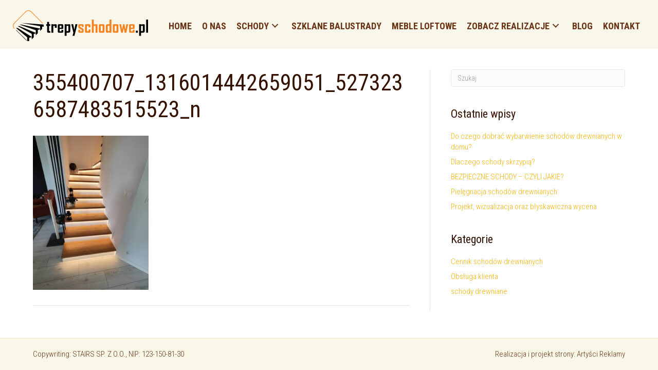

--- FILE ---
content_type: text/html; charset=UTF-8
request_url: https://trepyschodowe.pl/355400707_1316014442659051_5273236587483515523_n/
body_size: 18420
content:
<!DOCTYPE html>
<html dir="ltr" lang="pl-PL" prefix="og: https://ogp.me/ns#">
<head><meta charset="UTF-8" /><script>if(navigator.userAgent.match(/MSIE|Internet Explorer/i)||navigator.userAgent.match(/Trident\/7\..*?rv:11/i)){var href=document.location.href;if(!href.match(/[?&]nowprocket/)){if(href.indexOf("?")==-1){if(href.indexOf("#")==-1){document.location.href=href+"?nowprocket=1"}else{document.location.href=href.replace("#","?nowprocket=1#")}}else{if(href.indexOf("#")==-1){document.location.href=href+"&nowprocket=1"}else{document.location.href=href.replace("#","&nowprocket=1#")}}}}</script><script>(()=>{class RocketLazyLoadScripts{constructor(){this.v="1.2.6",this.triggerEvents=["keydown","mousedown","mousemove","touchmove","touchstart","touchend","wheel"],this.userEventHandler=this.t.bind(this),this.touchStartHandler=this.i.bind(this),this.touchMoveHandler=this.o.bind(this),this.touchEndHandler=this.h.bind(this),this.clickHandler=this.u.bind(this),this.interceptedClicks=[],this.interceptedClickListeners=[],this.l(this),window.addEventListener("pageshow",(t=>{this.persisted=t.persisted,this.everythingLoaded&&this.m()})),this.CSPIssue=sessionStorage.getItem("rocketCSPIssue"),document.addEventListener("securitypolicyviolation",(t=>{this.CSPIssue||"script-src-elem"!==t.violatedDirective||"data"!==t.blockedURI||(this.CSPIssue=!0,sessionStorage.setItem("rocketCSPIssue",!0))})),document.addEventListener("DOMContentLoaded",(()=>{this.k()})),this.delayedScripts={normal:[],async:[],defer:[]},this.trash=[],this.allJQueries=[]}p(t){document.hidden?t.t():(this.triggerEvents.forEach((e=>window.addEventListener(e,t.userEventHandler,{passive:!0}))),window.addEventListener("touchstart",t.touchStartHandler,{passive:!0}),window.addEventListener("mousedown",t.touchStartHandler),document.addEventListener("visibilitychange",t.userEventHandler))}_(){this.triggerEvents.forEach((t=>window.removeEventListener(t,this.userEventHandler,{passive:!0}))),document.removeEventListener("visibilitychange",this.userEventHandler)}i(t){"HTML"!==t.target.tagName&&(window.addEventListener("touchend",this.touchEndHandler),window.addEventListener("mouseup",this.touchEndHandler),window.addEventListener("touchmove",this.touchMoveHandler,{passive:!0}),window.addEventListener("mousemove",this.touchMoveHandler),t.target.addEventListener("click",this.clickHandler),this.L(t.target,!0),this.S(t.target,"onclick","rocket-onclick"),this.C())}o(t){window.removeEventListener("touchend",this.touchEndHandler),window.removeEventListener("mouseup",this.touchEndHandler),window.removeEventListener("touchmove",this.touchMoveHandler,{passive:!0}),window.removeEventListener("mousemove",this.touchMoveHandler),t.target.removeEventListener("click",this.clickHandler),this.L(t.target,!1),this.S(t.target,"rocket-onclick","onclick"),this.M()}h(){window.removeEventListener("touchend",this.touchEndHandler),window.removeEventListener("mouseup",this.touchEndHandler),window.removeEventListener("touchmove",this.touchMoveHandler,{passive:!0}),window.removeEventListener("mousemove",this.touchMoveHandler)}u(t){t.target.removeEventListener("click",this.clickHandler),this.L(t.target,!1),this.S(t.target,"rocket-onclick","onclick"),this.interceptedClicks.push(t),t.preventDefault(),t.stopPropagation(),t.stopImmediatePropagation(),this.M()}O(){window.removeEventListener("touchstart",this.touchStartHandler,{passive:!0}),window.removeEventListener("mousedown",this.touchStartHandler),this.interceptedClicks.forEach((t=>{t.target.dispatchEvent(new MouseEvent("click",{view:t.view,bubbles:!0,cancelable:!0}))}))}l(t){EventTarget.prototype.addEventListenerWPRocketBase=EventTarget.prototype.addEventListener,EventTarget.prototype.addEventListener=function(e,i,o){"click"!==e||t.windowLoaded||i===t.clickHandler||t.interceptedClickListeners.push({target:this,func:i,options:o}),(this||window).addEventListenerWPRocketBase(e,i,o)}}L(t,e){this.interceptedClickListeners.forEach((i=>{i.target===t&&(e?t.removeEventListener("click",i.func,i.options):t.addEventListener("click",i.func,i.options))})),t.parentNode!==document.documentElement&&this.L(t.parentNode,e)}D(){return new Promise((t=>{this.P?this.M=t:t()}))}C(){this.P=!0}M(){this.P=!1}S(t,e,i){t.hasAttribute&&t.hasAttribute(e)&&(event.target.setAttribute(i,event.target.getAttribute(e)),event.target.removeAttribute(e))}t(){this._(this),"loading"===document.readyState?document.addEventListener("DOMContentLoaded",this.R.bind(this)):this.R()}k(){let t=[];document.querySelectorAll("script[type=rocketlazyloadscript][data-rocket-src]").forEach((e=>{let i=e.getAttribute("data-rocket-src");if(i&&!i.startsWith("data:")){0===i.indexOf("//")&&(i=location.protocol+i);try{const o=new URL(i).origin;o!==location.origin&&t.push({src:o,crossOrigin:e.crossOrigin||"module"===e.getAttribute("data-rocket-type")})}catch(t){}}})),t=[...new Map(t.map((t=>[JSON.stringify(t),t]))).values()],this.T(t,"preconnect")}async R(){this.lastBreath=Date.now(),this.j(this),this.F(this),this.I(),this.W(),this.q(),await this.A(this.delayedScripts.normal),await this.A(this.delayedScripts.defer),await this.A(this.delayedScripts.async);try{await this.U(),await this.H(this),await this.J()}catch(t){console.error(t)}window.dispatchEvent(new Event("rocket-allScriptsLoaded")),this.everythingLoaded=!0,this.D().then((()=>{this.O()})),this.N()}W(){document.querySelectorAll("script[type=rocketlazyloadscript]").forEach((t=>{t.hasAttribute("data-rocket-src")?t.hasAttribute("async")&&!1!==t.async?this.delayedScripts.async.push(t):t.hasAttribute("defer")&&!1!==t.defer||"module"===t.getAttribute("data-rocket-type")?this.delayedScripts.defer.push(t):this.delayedScripts.normal.push(t):this.delayedScripts.normal.push(t)}))}async B(t){if(await this.G(),!0!==t.noModule||!("noModule"in HTMLScriptElement.prototype))return new Promise((e=>{let i;function o(){(i||t).setAttribute("data-rocket-status","executed"),e()}try{if(navigator.userAgent.indexOf("Firefox/")>0||""===navigator.vendor||this.CSPIssue)i=document.createElement("script"),[...t.attributes].forEach((t=>{let e=t.nodeName;"type"!==e&&("data-rocket-type"===e&&(e="type"),"data-rocket-src"===e&&(e="src"),i.setAttribute(e,t.nodeValue))})),t.text&&(i.text=t.text),i.hasAttribute("src")?(i.addEventListener("load",o),i.addEventListener("error",(function(){i.setAttribute("data-rocket-status","failed-network"),e()})),setTimeout((()=>{i.isConnected||e()}),1)):(i.text=t.text,o()),t.parentNode.replaceChild(i,t);else{const i=t.getAttribute("data-rocket-type"),s=t.getAttribute("data-rocket-src");i?(t.type=i,t.removeAttribute("data-rocket-type")):t.removeAttribute("type"),t.addEventListener("load",o),t.addEventListener("error",(i=>{this.CSPIssue&&i.target.src.startsWith("data:")?(console.log("WPRocket: data-uri blocked by CSP -> fallback"),t.removeAttribute("src"),this.B(t).then(e)):(t.setAttribute("data-rocket-status","failed-network"),e())})),s?(t.removeAttribute("data-rocket-src"),t.src=s):t.src="data:text/javascript;base64,"+window.btoa(unescape(encodeURIComponent(t.text)))}}catch(i){t.setAttribute("data-rocket-status","failed-transform"),e()}}));t.setAttribute("data-rocket-status","skipped")}async A(t){const e=t.shift();return e&&e.isConnected?(await this.B(e),this.A(t)):Promise.resolve()}q(){this.T([...this.delayedScripts.normal,...this.delayedScripts.defer,...this.delayedScripts.async],"preload")}T(t,e){var i=document.createDocumentFragment();t.forEach((t=>{const o=t.getAttribute&&t.getAttribute("data-rocket-src")||t.src;if(o&&!o.startsWith("data:")){const s=document.createElement("link");s.href=o,s.rel=e,"preconnect"!==e&&(s.as="script"),t.getAttribute&&"module"===t.getAttribute("data-rocket-type")&&(s.crossOrigin=!0),t.crossOrigin&&(s.crossOrigin=t.crossOrigin),t.integrity&&(s.integrity=t.integrity),i.appendChild(s),this.trash.push(s)}})),document.head.appendChild(i)}j(t){let e={};function i(i,o){return e[o].eventsToRewrite.indexOf(i)>=0&&!t.everythingLoaded?"rocket-"+i:i}function o(t,o){!function(t){e[t]||(e[t]={originalFunctions:{add:t.addEventListener,remove:t.removeEventListener},eventsToRewrite:[]},t.addEventListener=function(){arguments[0]=i(arguments[0],t),e[t].originalFunctions.add.apply(t,arguments)},t.removeEventListener=function(){arguments[0]=i(arguments[0],t),e[t].originalFunctions.remove.apply(t,arguments)})}(t),e[t].eventsToRewrite.push(o)}function s(e,i){let o=e[i];e[i]=null,Object.defineProperty(e,i,{get:()=>o||function(){},set(s){t.everythingLoaded?o=s:e["rocket"+i]=o=s}})}o(document,"DOMContentLoaded"),o(window,"DOMContentLoaded"),o(window,"load"),o(window,"pageshow"),o(document,"readystatechange"),s(document,"onreadystatechange"),s(window,"onload"),s(window,"onpageshow");try{Object.defineProperty(document,"readyState",{get:()=>t.rocketReadyState,set(e){t.rocketReadyState=e},configurable:!0}),document.readyState="loading"}catch(t){console.log("WPRocket DJE readyState conflict, bypassing")}}F(t){let e;function i(e){return t.everythingLoaded?e:e.split(" ").map((t=>"load"===t||0===t.indexOf("load.")?"rocket-jquery-load":t)).join(" ")}function o(o){function s(t){const e=o.fn[t];o.fn[t]=o.fn.init.prototype[t]=function(){return this[0]===window&&("string"==typeof arguments[0]||arguments[0]instanceof String?arguments[0]=i(arguments[0]):"object"==typeof arguments[0]&&Object.keys(arguments[0]).forEach((t=>{const e=arguments[0][t];delete arguments[0][t],arguments[0][i(t)]=e}))),e.apply(this,arguments),this}}o&&o.fn&&!t.allJQueries.includes(o)&&(o.fn.ready=o.fn.init.prototype.ready=function(e){return t.domReadyFired?e.bind(document)(o):document.addEventListener("rocket-DOMContentLoaded",(()=>e.bind(document)(o))),o([])},s("on"),s("one"),t.allJQueries.push(o)),e=o}o(window.jQuery),Object.defineProperty(window,"jQuery",{get:()=>e,set(t){o(t)}})}async H(t){const e=document.querySelector("script[data-webpack]");e&&(await async function(){return new Promise((t=>{e.addEventListener("load",t),e.addEventListener("error",t)}))}(),await t.K(),await t.H(t))}async U(){this.domReadyFired=!0;try{document.readyState="interactive"}catch(t){}await this.G(),document.dispatchEvent(new Event("rocket-readystatechange")),await this.G(),document.rocketonreadystatechange&&document.rocketonreadystatechange(),await this.G(),document.dispatchEvent(new Event("rocket-DOMContentLoaded")),await this.G(),window.dispatchEvent(new Event("rocket-DOMContentLoaded"))}async J(){try{document.readyState="complete"}catch(t){}await this.G(),document.dispatchEvent(new Event("rocket-readystatechange")),await this.G(),document.rocketonreadystatechange&&document.rocketonreadystatechange(),await this.G(),window.dispatchEvent(new Event("rocket-load")),await this.G(),window.rocketonload&&window.rocketonload(),await this.G(),this.allJQueries.forEach((t=>t(window).trigger("rocket-jquery-load"))),await this.G();const t=new Event("rocket-pageshow");t.persisted=this.persisted,window.dispatchEvent(t),await this.G(),window.rocketonpageshow&&window.rocketonpageshow({persisted:this.persisted}),this.windowLoaded=!0}m(){document.onreadystatechange&&document.onreadystatechange(),window.onload&&window.onload(),window.onpageshow&&window.onpageshow({persisted:this.persisted})}I(){const t=new Map;document.write=document.writeln=function(e){const i=document.currentScript;i||console.error("WPRocket unable to document.write this: "+e);const o=document.createRange(),s=i.parentElement;let n=t.get(i);void 0===n&&(n=i.nextSibling,t.set(i,n));const c=document.createDocumentFragment();o.setStart(c,0),c.appendChild(o.createContextualFragment(e)),s.insertBefore(c,n)}}async G(){Date.now()-this.lastBreath>45&&(await this.K(),this.lastBreath=Date.now())}async K(){return document.hidden?new Promise((t=>setTimeout(t))):new Promise((t=>requestAnimationFrame(t)))}N(){this.trash.forEach((t=>t.remove()))}static run(){const t=new RocketLazyLoadScripts;t.p(t)}}RocketLazyLoadScripts.run()})();</script>

<meta name='viewport' content='width=device-width, initial-scale=1.0' />
<meta http-equiv='X-UA-Compatible' content='IE=edge' />
<link rel="profile" href="https://gmpg.org/xfn/11" />
<title>355400707_1316014442659051_5273236587483515523_n | Schody drewniane</title><link rel="preload" data-rocket-preload as="style" href="https://fonts.googleapis.com/css?family=Roboto%20Condensed%3A300%2C400%2C700%2C400%2C700&#038;display=swap" /><link rel="stylesheet" href="https://fonts.googleapis.com/css?family=Roboto%20Condensed%3A300%2C400%2C700%2C400%2C700&#038;display=swap" media="print" onload="this.media='all'" /><noscript><link rel="stylesheet" href="https://fonts.googleapis.com/css?family=Roboto%20Condensed%3A300%2C400%2C700%2C400%2C700&#038;display=swap" /></noscript>

		<!-- All in One SEO 4.7.3 - aioseo.com -->
		<meta name="robots" content="max-image-preview:large" />
		<link rel="canonical" href="https://trepyschodowe.pl/355400707_1316014442659051_5273236587483515523_n/" />
		<meta name="generator" content="All in One SEO (AIOSEO) 4.7.3" />
		<meta property="og:locale" content="pl_PL" />
		<meta property="og:site_name" content="Schody drewniane | Montaż nawet w 1 dzień" />
		<meta property="og:type" content="article" />
		<meta property="og:title" content="355400707_1316014442659051_5273236587483515523_n | Schody drewniane" />
		<meta property="og:url" content="https://trepyschodowe.pl/355400707_1316014442659051_5273236587483515523_n/" />
		<meta property="article:published_time" content="2023-06-19T07:36:16+00:00" />
		<meta property="article:modified_time" content="2023-06-19T07:36:16+00:00" />
		<meta name="twitter:card" content="summary" />
		<meta name="twitter:title" content="355400707_1316014442659051_5273236587483515523_n | Schody drewniane" />
		<script type="application/ld+json" class="aioseo-schema">
			{"@context":"https:\/\/schema.org","@graph":[{"@type":"BreadcrumbList","@id":"https:\/\/trepyschodowe.pl\/355400707_1316014442659051_5273236587483515523_n\/#breadcrumblist","itemListElement":[{"@type":"ListItem","@id":"https:\/\/trepyschodowe.pl\/#listItem","position":1,"name":"Dom","item":"https:\/\/trepyschodowe.pl\/","nextItem":"https:\/\/trepyschodowe.pl\/355400707_1316014442659051_5273236587483515523_n\/#listItem"},{"@type":"ListItem","@id":"https:\/\/trepyschodowe.pl\/355400707_1316014442659051_5273236587483515523_n\/#listItem","position":2,"name":"355400707_1316014442659051_5273236587483515523_n","previousItem":"https:\/\/trepyschodowe.pl\/#listItem"}]},{"@type":"ItemPage","@id":"https:\/\/trepyschodowe.pl\/355400707_1316014442659051_5273236587483515523_n\/#itempage","url":"https:\/\/trepyschodowe.pl\/355400707_1316014442659051_5273236587483515523_n\/","name":"355400707_1316014442659051_5273236587483515523_n | Schody drewniane","inLanguage":"pl-PL","isPartOf":{"@id":"https:\/\/trepyschodowe.pl\/#website"},"breadcrumb":{"@id":"https:\/\/trepyschodowe.pl\/355400707_1316014442659051_5273236587483515523_n\/#breadcrumblist"},"author":{"@id":"https:\/\/trepyschodowe.pl\/author\/mariusz\/#author"},"creator":{"@id":"https:\/\/trepyschodowe.pl\/author\/mariusz\/#author"},"datePublished":"2023-06-19T07:36:16+00:00","dateModified":"2023-06-19T07:36:16+00:00"},{"@type":"Organization","@id":"https:\/\/trepyschodowe.pl\/#organization","name":"Schody drewniane","description":"Monta\u017c nawet w 1 dzie\u0144","url":"https:\/\/trepyschodowe.pl\/"},{"@type":"Person","@id":"https:\/\/trepyschodowe.pl\/author\/mariusz\/#author","url":"https:\/\/trepyschodowe.pl\/author\/mariusz\/","name":"mariusz","image":{"@type":"ImageObject","@id":"https:\/\/trepyschodowe.pl\/355400707_1316014442659051_5273236587483515523_n\/#authorImage","url":"https:\/\/secure.gravatar.com\/avatar\/c1a1e1d03195370fd24a78d65a50c022?s=96&d=mm&r=g","width":96,"height":96,"caption":"mariusz"}},{"@type":"WebSite","@id":"https:\/\/trepyschodowe.pl\/#website","url":"https:\/\/trepyschodowe.pl\/","name":"Schody drewniane","description":"Monta\u017c nawet w 1 dzie\u0144","inLanguage":"pl-PL","publisher":{"@id":"https:\/\/trepyschodowe.pl\/#organization"}}]}
		</script>
		<!-- All in One SEO -->

<link rel='dns-prefetch' href='//fonts.googleapis.com' />
<link rel='dns-prefetch' href='//www.googletagmanager.com' />
<link rel='dns-prefetch' href='//www.googletagservices.com' />
<link rel='dns-prefetch' href='//adservice.google.com' />
<link rel='dns-prefetch' href='//pagead2.googlesyndication.com' />
<link rel='dns-prefetch' href='//maps.googleapis.com' />
<link rel='dns-prefetch' href='//maps.gstatic.com' />
<link rel='dns-prefetch' href='//fonts.gstatic.com' />
<link rel='dns-prefetch' href='//ajax.googleapis.com' />
<link rel='dns-prefetch' href='//apis.google.com' />
<link rel='dns-prefetch' href='//google-analytics.com' />
<link rel='dns-prefetch' href='//www.google-analytics.com' />
<link rel='dns-prefetch' href='//ssl.google-analytics.com' />
<link rel='dns-prefetch' href='//youtube.com' />
<link rel='dns-prefetch' href='//api.pinterest.com' />
<link rel='dns-prefetch' href='//cdnjs.cloudflare.com' />
<link rel='dns-prefetch' href='//pixel.wp.com' />
<link rel='dns-prefetch' href='//connect.facebook.net' />
<link rel='dns-prefetch' href='//platform.twitter.com' />
<link rel='dns-prefetch' href='//syndication.twitter.com' />
<link rel='dns-prefetch' href='//platform.instagram.com' />
<link rel='dns-prefetch' href='//disqus.com' />
<link rel='dns-prefetch' href='//sitename.disqus.com' />
<link rel='dns-prefetch' href='//s7.addthis.com' />
<link rel='dns-prefetch' href='//platform.linkedin.com' />
<link rel='dns-prefetch' href='//w.sharethis.com' />
<link rel='dns-prefetch' href='//s0.wp.com' />
<link rel='dns-prefetch' href='//s.gravatar.com' />
<link rel='dns-prefetch' href='//stats.wp.com' />
<link rel='dns-prefetch' href='//referrer.disqus.com' />
<link rel='dns-prefetch' href='//c.disquscdn.com' />
<link rel='dns-prefetch' href='//0.gravatar.com' />
<link rel='dns-prefetch' href='//2.gravatar.com' />
<link rel='dns-prefetch' href='//1.gravatar.com' />
<link rel='dns-prefetch' href='//player.vimeo.com' />
<link href='https://fonts.gstatic.com' crossorigin rel='preconnect' />
<link rel="alternate" type="application/rss+xml" title="Schody drewniane &raquo; Kanał z wpisami" href="https://trepyschodowe.pl/feed/" />
<script type="rocketlazyloadscript">
window._wpemojiSettings = {"baseUrl":"https:\/\/s.w.org\/images\/core\/emoji\/15.0.3\/72x72\/","ext":".png","svgUrl":"https:\/\/s.w.org\/images\/core\/emoji\/15.0.3\/svg\/","svgExt":".svg","source":{"concatemoji":"https:\/\/trepyschodowe.pl\/wp-includes\/js\/wp-emoji-release.min.js?ver=6.6.4"}};
/*! This file is auto-generated */
!function(i,n){var o,s,e;function c(e){try{var t={supportTests:e,timestamp:(new Date).valueOf()};sessionStorage.setItem(o,JSON.stringify(t))}catch(e){}}function p(e,t,n){e.clearRect(0,0,e.canvas.width,e.canvas.height),e.fillText(t,0,0);var t=new Uint32Array(e.getImageData(0,0,e.canvas.width,e.canvas.height).data),r=(e.clearRect(0,0,e.canvas.width,e.canvas.height),e.fillText(n,0,0),new Uint32Array(e.getImageData(0,0,e.canvas.width,e.canvas.height).data));return t.every(function(e,t){return e===r[t]})}function u(e,t,n){switch(t){case"flag":return n(e,"\ud83c\udff3\ufe0f\u200d\u26a7\ufe0f","\ud83c\udff3\ufe0f\u200b\u26a7\ufe0f")?!1:!n(e,"\ud83c\uddfa\ud83c\uddf3","\ud83c\uddfa\u200b\ud83c\uddf3")&&!n(e,"\ud83c\udff4\udb40\udc67\udb40\udc62\udb40\udc65\udb40\udc6e\udb40\udc67\udb40\udc7f","\ud83c\udff4\u200b\udb40\udc67\u200b\udb40\udc62\u200b\udb40\udc65\u200b\udb40\udc6e\u200b\udb40\udc67\u200b\udb40\udc7f");case"emoji":return!n(e,"\ud83d\udc26\u200d\u2b1b","\ud83d\udc26\u200b\u2b1b")}return!1}function f(e,t,n){var r="undefined"!=typeof WorkerGlobalScope&&self instanceof WorkerGlobalScope?new OffscreenCanvas(300,150):i.createElement("canvas"),a=r.getContext("2d",{willReadFrequently:!0}),o=(a.textBaseline="top",a.font="600 32px Arial",{});return e.forEach(function(e){o[e]=t(a,e,n)}),o}function t(e){var t=i.createElement("script");t.src=e,t.defer=!0,i.head.appendChild(t)}"undefined"!=typeof Promise&&(o="wpEmojiSettingsSupports",s=["flag","emoji"],n.supports={everything:!0,everythingExceptFlag:!0},e=new Promise(function(e){i.addEventListener("DOMContentLoaded",e,{once:!0})}),new Promise(function(t){var n=function(){try{var e=JSON.parse(sessionStorage.getItem(o));if("object"==typeof e&&"number"==typeof e.timestamp&&(new Date).valueOf()<e.timestamp+604800&&"object"==typeof e.supportTests)return e.supportTests}catch(e){}return null}();if(!n){if("undefined"!=typeof Worker&&"undefined"!=typeof OffscreenCanvas&&"undefined"!=typeof URL&&URL.createObjectURL&&"undefined"!=typeof Blob)try{var e="postMessage("+f.toString()+"("+[JSON.stringify(s),u.toString(),p.toString()].join(",")+"));",r=new Blob([e],{type:"text/javascript"}),a=new Worker(URL.createObjectURL(r),{name:"wpTestEmojiSupports"});return void(a.onmessage=function(e){c(n=e.data),a.terminate(),t(n)})}catch(e){}c(n=f(s,u,p))}t(n)}).then(function(e){for(var t in e)n.supports[t]=e[t],n.supports.everything=n.supports.everything&&n.supports[t],"flag"!==t&&(n.supports.everythingExceptFlag=n.supports.everythingExceptFlag&&n.supports[t]);n.supports.everythingExceptFlag=n.supports.everythingExceptFlag&&!n.supports.flag,n.DOMReady=!1,n.readyCallback=function(){n.DOMReady=!0}}).then(function(){return e}).then(function(){var e;n.supports.everything||(n.readyCallback(),(e=n.source||{}).concatemoji?t(e.concatemoji):e.wpemoji&&e.twemoji&&(t(e.twemoji),t(e.wpemoji)))}))}((window,document),window._wpemojiSettings);
</script>
<style id='wp-emoji-styles-inline-css'>

	img.wp-smiley, img.emoji {
		display: inline !important;
		border: none !important;
		box-shadow: none !important;
		height: 1em !important;
		width: 1em !important;
		margin: 0 0.07em !important;
		vertical-align: -0.1em !important;
		background: none !important;
		padding: 0 !important;
	}
</style>
<link rel='stylesheet' id='wp-block-library-css' href='https://trepyschodowe.pl/wp-includes/css/dist/block-library/style.min.css?ver=6.6.4' media='all' />
<style id='wp-block-library-theme-inline-css'>
.wp-block-audio :where(figcaption){color:#555;font-size:13px;text-align:center}.is-dark-theme .wp-block-audio :where(figcaption){color:#ffffffa6}.wp-block-audio{margin:0 0 1em}.wp-block-code{border:1px solid #ccc;border-radius:4px;font-family:Menlo,Consolas,monaco,monospace;padding:.8em 1em}.wp-block-embed :where(figcaption){color:#555;font-size:13px;text-align:center}.is-dark-theme .wp-block-embed :where(figcaption){color:#ffffffa6}.wp-block-embed{margin:0 0 1em}.blocks-gallery-caption{color:#555;font-size:13px;text-align:center}.is-dark-theme .blocks-gallery-caption{color:#ffffffa6}:root :where(.wp-block-image figcaption){color:#555;font-size:13px;text-align:center}.is-dark-theme :root :where(.wp-block-image figcaption){color:#ffffffa6}.wp-block-image{margin:0 0 1em}.wp-block-pullquote{border-bottom:4px solid;border-top:4px solid;color:currentColor;margin-bottom:1.75em}.wp-block-pullquote cite,.wp-block-pullquote footer,.wp-block-pullquote__citation{color:currentColor;font-size:.8125em;font-style:normal;text-transform:uppercase}.wp-block-quote{border-left:.25em solid;margin:0 0 1.75em;padding-left:1em}.wp-block-quote cite,.wp-block-quote footer{color:currentColor;font-size:.8125em;font-style:normal;position:relative}.wp-block-quote.has-text-align-right{border-left:none;border-right:.25em solid;padding-left:0;padding-right:1em}.wp-block-quote.has-text-align-center{border:none;padding-left:0}.wp-block-quote.is-large,.wp-block-quote.is-style-large,.wp-block-quote.is-style-plain{border:none}.wp-block-search .wp-block-search__label{font-weight:700}.wp-block-search__button{border:1px solid #ccc;padding:.375em .625em}:where(.wp-block-group.has-background){padding:1.25em 2.375em}.wp-block-separator.has-css-opacity{opacity:.4}.wp-block-separator{border:none;border-bottom:2px solid;margin-left:auto;margin-right:auto}.wp-block-separator.has-alpha-channel-opacity{opacity:1}.wp-block-separator:not(.is-style-wide):not(.is-style-dots){width:100px}.wp-block-separator.has-background:not(.is-style-dots){border-bottom:none;height:1px}.wp-block-separator.has-background:not(.is-style-wide):not(.is-style-dots){height:2px}.wp-block-table{margin:0 0 1em}.wp-block-table td,.wp-block-table th{word-break:normal}.wp-block-table :where(figcaption){color:#555;font-size:13px;text-align:center}.is-dark-theme .wp-block-table :where(figcaption){color:#ffffffa6}.wp-block-video :where(figcaption){color:#555;font-size:13px;text-align:center}.is-dark-theme .wp-block-video :where(figcaption){color:#ffffffa6}.wp-block-video{margin:0 0 1em}:root :where(.wp-block-template-part.has-background){margin-bottom:0;margin-top:0;padding:1.25em 2.375em}
</style>
<style id='classic-theme-styles-inline-css'>
/*! This file is auto-generated */
.wp-block-button__link{color:#fff;background-color:#32373c;border-radius:9999px;box-shadow:none;text-decoration:none;padding:calc(.667em + 2px) calc(1.333em + 2px);font-size:1.125em}.wp-block-file__button{background:#32373c;color:#fff;text-decoration:none}
</style>
<style id='global-styles-inline-css'>
:root{--wp--preset--aspect-ratio--square: 1;--wp--preset--aspect-ratio--4-3: 4/3;--wp--preset--aspect-ratio--3-4: 3/4;--wp--preset--aspect-ratio--3-2: 3/2;--wp--preset--aspect-ratio--2-3: 2/3;--wp--preset--aspect-ratio--16-9: 16/9;--wp--preset--aspect-ratio--9-16: 9/16;--wp--preset--color--black: #000000;--wp--preset--color--cyan-bluish-gray: #abb8c3;--wp--preset--color--white: #ffffff;--wp--preset--color--pale-pink: #f78da7;--wp--preset--color--vivid-red: #cf2e2e;--wp--preset--color--luminous-vivid-orange: #ff6900;--wp--preset--color--luminous-vivid-amber: #fcb900;--wp--preset--color--light-green-cyan: #7bdcb5;--wp--preset--color--vivid-green-cyan: #00d084;--wp--preset--color--pale-cyan-blue: #8ed1fc;--wp--preset--color--vivid-cyan-blue: #0693e3;--wp--preset--color--vivid-purple: #9b51e0;--wp--preset--color--fl-heading-text: #351100;--wp--preset--color--fl-body-bg: #f2f2f2;--wp--preset--color--fl-body-text: #000000;--wp--preset--color--fl-accent: #f9b300;--wp--preset--color--fl-accent-hover: #e8a600;--wp--preset--color--fl-topbar-bg: #f9ca50;--wp--preset--color--fl-topbar-text: #000000;--wp--preset--color--fl-topbar-link: #428bca;--wp--preset--color--fl-topbar-hover: #428bca;--wp--preset--color--fl-header-bg: #f9f7e8;--wp--preset--color--fl-header-text: #6a3315;--wp--preset--color--fl-header-link: #6a3315;--wp--preset--color--fl-header-hover: #351100;--wp--preset--color--fl-nav-bg: #ffffff;--wp--preset--color--fl-nav-link: #428bca;--wp--preset--color--fl-nav-hover: #428bca;--wp--preset--color--fl-content-bg: #ffffff;--wp--preset--color--fl-footer-widgets-bg: #ffffff;--wp--preset--color--fl-footer-widgets-text: #000000;--wp--preset--color--fl-footer-widgets-link: #428bca;--wp--preset--color--fl-footer-widgets-hover: #428bca;--wp--preset--color--fl-footer-bg: #f9f7e8;--wp--preset--color--fl-footer-text: #6a3315;--wp--preset--color--fl-footer-link: #6a3315;--wp--preset--color--fl-footer-hover: #351100;--wp--preset--gradient--vivid-cyan-blue-to-vivid-purple: linear-gradient(135deg,rgba(6,147,227,1) 0%,rgb(155,81,224) 100%);--wp--preset--gradient--light-green-cyan-to-vivid-green-cyan: linear-gradient(135deg,rgb(122,220,180) 0%,rgb(0,208,130) 100%);--wp--preset--gradient--luminous-vivid-amber-to-luminous-vivid-orange: linear-gradient(135deg,rgba(252,185,0,1) 0%,rgba(255,105,0,1) 100%);--wp--preset--gradient--luminous-vivid-orange-to-vivid-red: linear-gradient(135deg,rgba(255,105,0,1) 0%,rgb(207,46,46) 100%);--wp--preset--gradient--very-light-gray-to-cyan-bluish-gray: linear-gradient(135deg,rgb(238,238,238) 0%,rgb(169,184,195) 100%);--wp--preset--gradient--cool-to-warm-spectrum: linear-gradient(135deg,rgb(74,234,220) 0%,rgb(151,120,209) 20%,rgb(207,42,186) 40%,rgb(238,44,130) 60%,rgb(251,105,98) 80%,rgb(254,248,76) 100%);--wp--preset--gradient--blush-light-purple: linear-gradient(135deg,rgb(255,206,236) 0%,rgb(152,150,240) 100%);--wp--preset--gradient--blush-bordeaux: linear-gradient(135deg,rgb(254,205,165) 0%,rgb(254,45,45) 50%,rgb(107,0,62) 100%);--wp--preset--gradient--luminous-dusk: linear-gradient(135deg,rgb(255,203,112) 0%,rgb(199,81,192) 50%,rgb(65,88,208) 100%);--wp--preset--gradient--pale-ocean: linear-gradient(135deg,rgb(255,245,203) 0%,rgb(182,227,212) 50%,rgb(51,167,181) 100%);--wp--preset--gradient--electric-grass: linear-gradient(135deg,rgb(202,248,128) 0%,rgb(113,206,126) 100%);--wp--preset--gradient--midnight: linear-gradient(135deg,rgb(2,3,129) 0%,rgb(40,116,252) 100%);--wp--preset--font-size--small: 13px;--wp--preset--font-size--medium: 20px;--wp--preset--font-size--large: 36px;--wp--preset--font-size--x-large: 42px;--wp--preset--spacing--20: 0.44rem;--wp--preset--spacing--30: 0.67rem;--wp--preset--spacing--40: 1rem;--wp--preset--spacing--50: 1.5rem;--wp--preset--spacing--60: 2.25rem;--wp--preset--spacing--70: 3.38rem;--wp--preset--spacing--80: 5.06rem;--wp--preset--shadow--natural: 6px 6px 9px rgba(0, 0, 0, 0.2);--wp--preset--shadow--deep: 12px 12px 50px rgba(0, 0, 0, 0.4);--wp--preset--shadow--sharp: 6px 6px 0px rgba(0, 0, 0, 0.2);--wp--preset--shadow--outlined: 6px 6px 0px -3px rgba(255, 255, 255, 1), 6px 6px rgba(0, 0, 0, 1);--wp--preset--shadow--crisp: 6px 6px 0px rgba(0, 0, 0, 1);}:where(.is-layout-flex){gap: 0.5em;}:where(.is-layout-grid){gap: 0.5em;}body .is-layout-flex{display: flex;}.is-layout-flex{flex-wrap: wrap;align-items: center;}.is-layout-flex > :is(*, div){margin: 0;}body .is-layout-grid{display: grid;}.is-layout-grid > :is(*, div){margin: 0;}:where(.wp-block-columns.is-layout-flex){gap: 2em;}:where(.wp-block-columns.is-layout-grid){gap: 2em;}:where(.wp-block-post-template.is-layout-flex){gap: 1.25em;}:where(.wp-block-post-template.is-layout-grid){gap: 1.25em;}.has-black-color{color: var(--wp--preset--color--black) !important;}.has-cyan-bluish-gray-color{color: var(--wp--preset--color--cyan-bluish-gray) !important;}.has-white-color{color: var(--wp--preset--color--white) !important;}.has-pale-pink-color{color: var(--wp--preset--color--pale-pink) !important;}.has-vivid-red-color{color: var(--wp--preset--color--vivid-red) !important;}.has-luminous-vivid-orange-color{color: var(--wp--preset--color--luminous-vivid-orange) !important;}.has-luminous-vivid-amber-color{color: var(--wp--preset--color--luminous-vivid-amber) !important;}.has-light-green-cyan-color{color: var(--wp--preset--color--light-green-cyan) !important;}.has-vivid-green-cyan-color{color: var(--wp--preset--color--vivid-green-cyan) !important;}.has-pale-cyan-blue-color{color: var(--wp--preset--color--pale-cyan-blue) !important;}.has-vivid-cyan-blue-color{color: var(--wp--preset--color--vivid-cyan-blue) !important;}.has-vivid-purple-color{color: var(--wp--preset--color--vivid-purple) !important;}.has-black-background-color{background-color: var(--wp--preset--color--black) !important;}.has-cyan-bluish-gray-background-color{background-color: var(--wp--preset--color--cyan-bluish-gray) !important;}.has-white-background-color{background-color: var(--wp--preset--color--white) !important;}.has-pale-pink-background-color{background-color: var(--wp--preset--color--pale-pink) !important;}.has-vivid-red-background-color{background-color: var(--wp--preset--color--vivid-red) !important;}.has-luminous-vivid-orange-background-color{background-color: var(--wp--preset--color--luminous-vivid-orange) !important;}.has-luminous-vivid-amber-background-color{background-color: var(--wp--preset--color--luminous-vivid-amber) !important;}.has-light-green-cyan-background-color{background-color: var(--wp--preset--color--light-green-cyan) !important;}.has-vivid-green-cyan-background-color{background-color: var(--wp--preset--color--vivid-green-cyan) !important;}.has-pale-cyan-blue-background-color{background-color: var(--wp--preset--color--pale-cyan-blue) !important;}.has-vivid-cyan-blue-background-color{background-color: var(--wp--preset--color--vivid-cyan-blue) !important;}.has-vivid-purple-background-color{background-color: var(--wp--preset--color--vivid-purple) !important;}.has-black-border-color{border-color: var(--wp--preset--color--black) !important;}.has-cyan-bluish-gray-border-color{border-color: var(--wp--preset--color--cyan-bluish-gray) !important;}.has-white-border-color{border-color: var(--wp--preset--color--white) !important;}.has-pale-pink-border-color{border-color: var(--wp--preset--color--pale-pink) !important;}.has-vivid-red-border-color{border-color: var(--wp--preset--color--vivid-red) !important;}.has-luminous-vivid-orange-border-color{border-color: var(--wp--preset--color--luminous-vivid-orange) !important;}.has-luminous-vivid-amber-border-color{border-color: var(--wp--preset--color--luminous-vivid-amber) !important;}.has-light-green-cyan-border-color{border-color: var(--wp--preset--color--light-green-cyan) !important;}.has-vivid-green-cyan-border-color{border-color: var(--wp--preset--color--vivid-green-cyan) !important;}.has-pale-cyan-blue-border-color{border-color: var(--wp--preset--color--pale-cyan-blue) !important;}.has-vivid-cyan-blue-border-color{border-color: var(--wp--preset--color--vivid-cyan-blue) !important;}.has-vivid-purple-border-color{border-color: var(--wp--preset--color--vivid-purple) !important;}.has-vivid-cyan-blue-to-vivid-purple-gradient-background{background: var(--wp--preset--gradient--vivid-cyan-blue-to-vivid-purple) !important;}.has-light-green-cyan-to-vivid-green-cyan-gradient-background{background: var(--wp--preset--gradient--light-green-cyan-to-vivid-green-cyan) !important;}.has-luminous-vivid-amber-to-luminous-vivid-orange-gradient-background{background: var(--wp--preset--gradient--luminous-vivid-amber-to-luminous-vivid-orange) !important;}.has-luminous-vivid-orange-to-vivid-red-gradient-background{background: var(--wp--preset--gradient--luminous-vivid-orange-to-vivid-red) !important;}.has-very-light-gray-to-cyan-bluish-gray-gradient-background{background: var(--wp--preset--gradient--very-light-gray-to-cyan-bluish-gray) !important;}.has-cool-to-warm-spectrum-gradient-background{background: var(--wp--preset--gradient--cool-to-warm-spectrum) !important;}.has-blush-light-purple-gradient-background{background: var(--wp--preset--gradient--blush-light-purple) !important;}.has-blush-bordeaux-gradient-background{background: var(--wp--preset--gradient--blush-bordeaux) !important;}.has-luminous-dusk-gradient-background{background: var(--wp--preset--gradient--luminous-dusk) !important;}.has-pale-ocean-gradient-background{background: var(--wp--preset--gradient--pale-ocean) !important;}.has-electric-grass-gradient-background{background: var(--wp--preset--gradient--electric-grass) !important;}.has-midnight-gradient-background{background: var(--wp--preset--gradient--midnight) !important;}.has-small-font-size{font-size: var(--wp--preset--font-size--small) !important;}.has-medium-font-size{font-size: var(--wp--preset--font-size--medium) !important;}.has-large-font-size{font-size: var(--wp--preset--font-size--large) !important;}.has-x-large-font-size{font-size: var(--wp--preset--font-size--x-large) !important;}
:where(.wp-block-post-template.is-layout-flex){gap: 1.25em;}:where(.wp-block-post-template.is-layout-grid){gap: 1.25em;}
:where(.wp-block-columns.is-layout-flex){gap: 2em;}:where(.wp-block-columns.is-layout-grid){gap: 2em;}
:root :where(.wp-block-pullquote){font-size: 1.5em;line-height: 1.6;}
</style>
<link data-minify="1" rel='stylesheet' id='fl-builder-layout-bundle-19738238a906ba56cbd9690e563141a8-css' href='https://trepyschodowe.pl/wp-content/cache/min/1/wp-content/uploads/bb-plugin/cache/19738238a906ba56cbd9690e563141a8-layout-bundle.css?ver=1736336221' media='all' />
<link rel='stylesheet' id='jquery-magnificpopup-css' href='https://trepyschodowe.pl/wp-content/plugins/bb-plugin/css/jquery.magnificpopup.min.css?ver=2.8.4.1' media='all' />
<link data-minify="1" rel='stylesheet' id='bootstrap-css' href='https://trepyschodowe.pl/wp-content/cache/min/1/wp-content/themes/bb-theme/css/bootstrap.min.css?ver=1736336221' media='all' />
<link data-minify="1" rel='stylesheet' id='fl-automator-skin-css' href='https://trepyschodowe.pl/wp-content/cache/min/1/wp-content/uploads/bb-theme/skin-670ffdd3782f7.css?ver=1736336221' media='all' />
<link rel='stylesheet' id='pp-animate-css' href='https://trepyschodowe.pl/wp-content/plugins/bbpowerpack/assets/css/animate.min.css?ver=3.5.1' media='all' />

<style id='rocket-lazyload-inline-css'>
.rll-youtube-player{position:relative;padding-bottom:56.23%;height:0;overflow:hidden;max-width:100%;}.rll-youtube-player:focus-within{outline: 2px solid currentColor;outline-offset: 5px;}.rll-youtube-player iframe{position:absolute;top:0;left:0;width:100%;height:100%;z-index:100;background:0 0}.rll-youtube-player img{bottom:0;display:block;left:0;margin:auto;max-width:100%;width:100%;position:absolute;right:0;top:0;border:none;height:auto;-webkit-transition:.4s all;-moz-transition:.4s all;transition:.4s all}.rll-youtube-player img:hover{-webkit-filter:brightness(75%)}.rll-youtube-player .play{height:100%;width:100%;left:0;top:0;position:absolute;background:url(https://trepyschodowe.pl/wp-content/plugins/wp-rocket/assets/img/youtube.png) no-repeat center;background-color: transparent !important;cursor:pointer;border:none;}
</style>
<link data-minify="1" rel='stylesheet' id='csshero-main-stylesheet-css' href='https://trepyschodowe.pl/wp-content/cache/min/1/wp-content/uploads/2023/02/csshero-static-style.css?ver=1736336221' media='all' />
<script type="rocketlazyloadscript" data-rocket-src="https://trepyschodowe.pl/wp-includes/js/jquery/jquery.min.js?ver=3.7.1" id="jquery-core-js" data-rocket-defer defer></script>
<script type="rocketlazyloadscript" data-rocket-src="https://trepyschodowe.pl/wp-includes/js/jquery/jquery-migrate.min.js?ver=3.4.1" id="jquery-migrate-js" data-rocket-defer defer></script>
<link rel="https://api.w.org/" href="https://trepyschodowe.pl/wp-json/" /><link rel="alternate" title="JSON" type="application/json" href="https://trepyschodowe.pl/wp-json/wp/v2/media/3753" /><link rel="EditURI" type="application/rsd+xml" title="RSD" href="https://trepyschodowe.pl/xmlrpc.php?rsd" />
<meta name="generator" content="WordPress 6.6.4" />
<link rel='shortlink' href='https://trepyschodowe.pl/?p=3753' />
<link rel="alternate" title="oEmbed (JSON)" type="application/json+oembed" href="https://trepyschodowe.pl/wp-json/oembed/1.0/embed?url=https%3A%2F%2Ftrepyschodowe.pl%2F355400707_1316014442659051_5273236587483515523_n%2F" />
<link rel="alternate" title="oEmbed (XML)" type="text/xml+oembed" href="https://trepyschodowe.pl/wp-json/oembed/1.0/embed?url=https%3A%2F%2Ftrepyschodowe.pl%2F355400707_1316014442659051_5273236587483515523_n%2F&#038;format=xml" />
		<script type="rocketlazyloadscript">
			var bb_powerpack = {
				search_term: '',
				version: '2.38.3',
				getAjaxUrl: function() { return atob( 'aHR0cHM6Ly90cmVweXNjaG9kb3dlLnBsL3dwLWFkbWluL2FkbWluLWFqYXgucGhw' ); },
				callback: function() {}
			};
		</script>
		<link rel="icon" href="https://trepyschodowe.pl/wp-content/uploads/2023/04/cropped-logoo-favicon-32x32.png" sizes="32x32" />
<link rel="icon" href="https://trepyschodowe.pl/wp-content/uploads/2023/04/cropped-logoo-favicon-192x192.png" sizes="192x192" />
<link rel="apple-touch-icon" href="https://trepyschodowe.pl/wp-content/uploads/2023/04/cropped-logoo-favicon-180x180.png" />
<meta name="msapplication-TileImage" content="https://trepyschodowe.pl/wp-content/uploads/2023/04/cropped-logoo-favicon-270x270.png" />
		<style id="wp-custom-css">
			form p label {width:100%!important;}


@media (min-width: 992px) {
  .fl-page-header-container.container {
      width: 70%;
      padding-left: 20px;
      padding-right: 20px;
  }
}
		</style>
		<noscript><style id="rocket-lazyload-nojs-css">.rll-youtube-player, [data-lazy-src]{display:none !important;}</style></noscript><!-- Google Tag Manager -->
<script type="rocketlazyloadscript">(function(w,d,s,l,i){w[l]=w[l]||[];w[l].push({'gtm.start':
new Date().getTime(),event:'gtm.js'});var f=d.getElementsByTagName(s)[0],
j=d.createElement(s),dl=l!='dataLayer'?'&l='+l:'';j.async=true;j.src=
'https://www.googletagmanager.com/gtm.js?id='+i+dl;f.parentNode.insertBefore(j,f);
})(window,document,'script','dataLayer','GTM-PC9PM4J');</script>
<!-- End Google Tag Manager -->
</head>
<body data-rsssl=1 class="attachment attachment-template-default single single-attachment postid-3753 attachmentid-3753 attachment-jpeg fl-builder-2-8-4-1 fl-themer-1-4-11-2 fl-theme-1-7-16 fl-theme-builder-header fl-theme-builder-header-header fl-framework-bootstrap fl-preset-default fl-full-width fl-scroll-to-top" itemscope="itemscope" itemtype="https://schema.org/WebPage">
<!-- Google Tag Manager (noscript) -->
<noscript><iframe src="https://www.googletagmanager.com/ns.html?id=GTM-PC9PM4J"
height="0" width="0" style="display:none;visibility:hidden"></iframe></noscript>
<!-- End Google Tag Manager (noscript) --><a aria-label="Przejdź do zawartości" class="fl-screen-reader-text" href="#fl-main-content">Przejdź do zawartości</a><div data-rocket-location-hash="d434d8484ca3c7ebe008e10ddf366009" class="fl-page">
	<header data-rocket-location-hash="7344a3d547515d008966eb2b6244f30d" class="fl-builder-content fl-builder-content-2773 fl-builder-global-templates-locked" data-post-id="2773" data-type="header" data-sticky="1" data-sticky-on="" data-sticky-breakpoint="medium" data-shrink="0" data-overlay="0" data-overlay-bg="transparent" data-shrink-image-height="50px" role="banner" itemscope="itemscope" itemtype="http://schema.org/WPHeader"><div data-rocket-location-hash="95d4195e1d34173d7a255ae3cd9f0e63" class="fl-row fl-row-full-width fl-row-bg-color fl-node-s3dgxvczeu1a fl-row-default-height fl-row-align-center" data-node="s3dgxvczeu1a">
	<div class="fl-row-content-wrap">
						<div class="fl-row-content fl-row-fixed-width fl-node-content">
		
<div class="fl-col-group fl-node-x0hdc6l2jgpm fl-col-group-equal-height fl-col-group-align-center fl-col-group-custom-width" data-node="x0hdc6l2jgpm">
			<div class="fl-col fl-node-5o8wju9zh6gv fl-col-bg-color fl-col-small fl-col-small-custom-width" data-node="5o8wju9zh6gv">
	<div class="fl-col-content fl-node-content"><div class="fl-module fl-module-photo fl-node-bsfyc9gwp7rv" data-node="bsfyc9gwp7rv">
	<div class="fl-module-content fl-node-content">
		<div class="fl-photo fl-photo-align-left" itemscope itemtype="https://schema.org/ImageObject">
	<div class="fl-photo-content fl-photo-img-png">
				<a href="https://trepyschodowe.pl/" target="_self" itemprop="url">
				<img decoding="async" class="fl-photo-img wp-image-450 size-full" src="https://trepyschodowe.pl/wp-content/uploads/2018/07/logo-trepy-60px-1.png" alt="logo trepy 60px" itemprop="image" height="60" width="263" title="logo trepy 60px"  data-no-lazy="1" />
				</a>
					</div>
	</div>
	</div>
</div>
</div>
</div>
			<div class="fl-col fl-node-lrmqvo459wsz fl-col-bg-color fl-col-small-custom-width" data-node="lrmqvo459wsz">
	<div class="fl-col-content fl-node-content"><div class="fl-module fl-module-pp-advanced-menu fl-node-u8gnkzromfqd" data-node="u8gnkzromfqd">
	<div class="fl-module-content fl-node-content">
		<div class="pp-advanced-menu pp-advanced-menu-accordion-collapse pp-menu-default pp-menu-align-right pp-menu-position-below">
   	   	<div class="pp-clear"></div>
	<nav class="pp-menu-nav" aria-label="header" itemscope="itemscope" itemtype="https://schema.org/SiteNavigationElement">
		
		<ul id="menu-header" class="menu pp-advanced-menu-horizontal pp-toggle-arrows"><li id="menu-item-1674" class="menu-item menu-item-type-post_type menu-item-object-page menu-item-home"><a href="https://trepyschodowe.pl/"><span class="menu-item-text">home</span></a></li><li id="menu-item-443" class="menu-item menu-item-type-post_type menu-item-object-page"><a href="https://trepyschodowe.pl/ekipa-od-produkcji-schodow/"><span class="menu-item-text">o nas</span></a></li><li id="menu-item-2860" class="menu-item menu-item-type-custom menu-item-object-custom menu-item-has-children pp-has-submenu"><div class="pp-has-submenu-container"><a><span class="menu-item-text">schody<span class="pp-menu-toggle" tabindex="0" aria-expanded="false" aria-label="schody: submenu" role="button"></span></span></a></div><ul class="sub-menu">	<li id="menu-item-1673" class="menu-item menu-item-type-post_type menu-item-object-page"><a href="https://trepyschodowe.pl/oferta/schody-samonosne-na-konstrukcji-metalowej/"><span class="menu-item-text">samonośne metalowe</span></a></li>	<li id="menu-item-2787" class="menu-item menu-item-type-post_type menu-item-object-page"><a href="https://trepyschodowe.pl/oferta/schody-samonosne-na-konstrukcji-drewnianej/"><span class="menu-item-text">samonośne drewniane</span></a></li>	<li id="menu-item-1671" class="menu-item menu-item-type-post_type menu-item-object-page"><a href="https://trepyschodowe.pl/oferta/schody-z-montazem/"><span class="menu-item-text">na beton z montażem</span></a></li>	<li id="menu-item-1672" class="menu-item menu-item-type-post_type menu-item-object-page"><a href="https://trepyschodowe.pl/oferta/schody-do-samodzielnego-montazu/"><span class="menu-item-text">na beton do samodzielnego montażu</span></a></li></ul></li><li id="menu-item-2786" class="menu-item menu-item-type-post_type menu-item-object-page"><a href="https://trepyschodowe.pl/oferta/szklane-balustrady/"><span class="menu-item-text">szklane balustrady</span></a></li><li id="menu-item-2785" class="menu-item menu-item-type-post_type menu-item-object-page"><a href="https://trepyschodowe.pl/oferta/meble-loftowe/"><span class="menu-item-text">meble loftowe</span></a></li><li id="menu-item-1679" class="menu-item menu-item-type-custom menu-item-object-custom menu-item-has-children pp-has-submenu"><div class="pp-has-submenu-container"><a><span class="menu-item-text">zobacz realizacje<span class="pp-menu-toggle" tabindex="0" aria-expanded="false" aria-label="zobacz realizacje: submenu" role="button"></span></span></a></div><ul class="sub-menu">	<li id="menu-item-1676" class="menu-item menu-item-type-post_type menu-item-object-page"><a href="https://trepyschodowe.pl/zobacz-realizacje/schody-na-konstrukcji-metalowej/"><span class="menu-item-text">schody na konstrukcji metalowej</span></a></li>	<li id="menu-item-2797" class="menu-item menu-item-type-post_type menu-item-object-page"><a href="https://trepyschodowe.pl/zobacz-realizacje/schody-na-konstrukcji-drewnianej/"><span class="menu-item-text">schody na konstrukcji drewnianej</span></a></li>	<li id="menu-item-1678" class="menu-item menu-item-type-post_type menu-item-object-page"><a href="https://trepyschodowe.pl/zobacz-realizacje/schody-na-beton-z-montazem/"><span class="menu-item-text">schody na beton z montażem</span></a></li>	<li id="menu-item-1677" class="menu-item menu-item-type-post_type menu-item-object-page"><a href="https://trepyschodowe.pl/zobacz-realizacje/schody-do-samodzielnego-montazu/"><span class="menu-item-text">schody do samodzielnego montażu</span></a></li>	<li id="menu-item-2796" class="menu-item menu-item-type-post_type menu-item-object-page"><a href="https://trepyschodowe.pl/zobacz-realizacje/szklane-balustrady/"><span class="menu-item-text">szklane balustrady</span></a></li>	<li id="menu-item-2795" class="menu-item menu-item-type-post_type menu-item-object-page"><a href="https://trepyschodowe.pl/zobacz-realizacje/meble-loftowe/"><span class="menu-item-text">meble loftowe</span></a></li></ul></li><li id="menu-item-441" class="menu-item menu-item-type-post_type menu-item-object-page current_page_parent"><a href="https://trepyschodowe.pl/blog/"><span class="menu-item-text">blog</span></a></li><li id="menu-item-442" class="menu-item menu-item-type-post_type menu-item-object-page"><a href="https://trepyschodowe.pl/kontakt/"><span class="menu-item-text">kontakt</span></a></li></ul>
			</nav>
</div>
			<div class="pp-advanced-menu-mobile">
			<button class="pp-advanced-menu-mobile-toggle hamburger" tabindex="0" aria-label="Menu">
				<div class="pp-hamburger"><div class="pp-hamburger-box"><div class="pp-hamburger-inner"></div></div></div>			</button>
			</div>
			<div class="pp-advanced-menu pp-advanced-menu-accordion-collapse full-screen pp-menu-position-below">
	<div class="pp-clear"></div>
	<nav class="pp-menu-nav pp-menu-overlay pp-overlay-fade" aria-label="header" itemscope="itemscope" itemtype="https://schema.org/SiteNavigationElement">
		<div class="pp-menu-close-btn"></div>

		
		<ul id="menu-header-1" class="menu pp-advanced-menu-horizontal pp-toggle-arrows"><li id="menu-item-1674" class="menu-item menu-item-type-post_type menu-item-object-page menu-item-home"><a href="https://trepyschodowe.pl/"><span class="menu-item-text">home</span></a></li><li id="menu-item-443" class="menu-item menu-item-type-post_type menu-item-object-page"><a href="https://trepyschodowe.pl/ekipa-od-produkcji-schodow/"><span class="menu-item-text">o nas</span></a></li><li id="menu-item-2860" class="menu-item menu-item-type-custom menu-item-object-custom menu-item-has-children pp-has-submenu"><div class="pp-has-submenu-container"><a><span class="menu-item-text">schody<span class="pp-menu-toggle" tabindex="0" aria-expanded="false" aria-label="schody: submenu" role="button"></span></span></a></div><ul class="sub-menu">	<li id="menu-item-1673" class="menu-item menu-item-type-post_type menu-item-object-page"><a href="https://trepyschodowe.pl/oferta/schody-samonosne-na-konstrukcji-metalowej/"><span class="menu-item-text">samonośne metalowe</span></a></li>	<li id="menu-item-2787" class="menu-item menu-item-type-post_type menu-item-object-page"><a href="https://trepyschodowe.pl/oferta/schody-samonosne-na-konstrukcji-drewnianej/"><span class="menu-item-text">samonośne drewniane</span></a></li>	<li id="menu-item-1671" class="menu-item menu-item-type-post_type menu-item-object-page"><a href="https://trepyschodowe.pl/oferta/schody-z-montazem/"><span class="menu-item-text">na beton z montażem</span></a></li>	<li id="menu-item-1672" class="menu-item menu-item-type-post_type menu-item-object-page"><a href="https://trepyschodowe.pl/oferta/schody-do-samodzielnego-montazu/"><span class="menu-item-text">na beton do samodzielnego montażu</span></a></li></ul></li><li id="menu-item-2786" class="menu-item menu-item-type-post_type menu-item-object-page"><a href="https://trepyschodowe.pl/oferta/szklane-balustrady/"><span class="menu-item-text">szklane balustrady</span></a></li><li id="menu-item-2785" class="menu-item menu-item-type-post_type menu-item-object-page"><a href="https://trepyschodowe.pl/oferta/meble-loftowe/"><span class="menu-item-text">meble loftowe</span></a></li><li id="menu-item-1679" class="menu-item menu-item-type-custom menu-item-object-custom menu-item-has-children pp-has-submenu"><div class="pp-has-submenu-container"><a><span class="menu-item-text">zobacz realizacje<span class="pp-menu-toggle" tabindex="0" aria-expanded="false" aria-label="zobacz realizacje: submenu" role="button"></span></span></a></div><ul class="sub-menu">	<li id="menu-item-1676" class="menu-item menu-item-type-post_type menu-item-object-page"><a href="https://trepyschodowe.pl/zobacz-realizacje/schody-na-konstrukcji-metalowej/"><span class="menu-item-text">schody na konstrukcji metalowej</span></a></li>	<li id="menu-item-2797" class="menu-item menu-item-type-post_type menu-item-object-page"><a href="https://trepyschodowe.pl/zobacz-realizacje/schody-na-konstrukcji-drewnianej/"><span class="menu-item-text">schody na konstrukcji drewnianej</span></a></li>	<li id="menu-item-1678" class="menu-item menu-item-type-post_type menu-item-object-page"><a href="https://trepyschodowe.pl/zobacz-realizacje/schody-na-beton-z-montazem/"><span class="menu-item-text">schody na beton z montażem</span></a></li>	<li id="menu-item-1677" class="menu-item menu-item-type-post_type menu-item-object-page"><a href="https://trepyschodowe.pl/zobacz-realizacje/schody-do-samodzielnego-montazu/"><span class="menu-item-text">schody do samodzielnego montażu</span></a></li>	<li id="menu-item-2796" class="menu-item menu-item-type-post_type menu-item-object-page"><a href="https://trepyschodowe.pl/zobacz-realizacje/szklane-balustrady/"><span class="menu-item-text">szklane balustrady</span></a></li>	<li id="menu-item-2795" class="menu-item menu-item-type-post_type menu-item-object-page"><a href="https://trepyschodowe.pl/zobacz-realizacje/meble-loftowe/"><span class="menu-item-text">meble loftowe</span></a></li></ul></li><li id="menu-item-441" class="menu-item menu-item-type-post_type menu-item-object-page current_page_parent"><a href="https://trepyschodowe.pl/blog/"><span class="menu-item-text">blog</span></a></li><li id="menu-item-442" class="menu-item menu-item-type-post_type menu-item-object-page"><a href="https://trepyschodowe.pl/kontakt/"><span class="menu-item-text">kontakt</span></a></li></ul>
			</nav>
</div>
	</div>
</div>
</div>
</div>
	</div>
		</div>
	</div>
</div>
</header>	<div data-rocket-location-hash="86eaaca98cba6ffa30514168663c4f42" id="fl-main-content" class="fl-page-content" itemprop="mainContentOfPage" role="main">

		
<div data-rocket-location-hash="0841f15ebf099eeaba6f2c7f735d0671" class="container">
	<div class="row">

		
		<div class="fl-content fl-content-left col-md-8">
			<article class="fl-post post-3753 attachment type-attachment status-inherit hentry" id="fl-post-3753" itemscope itemtype="https://schema.org/BlogPosting">

	
	<header class="fl-post-header">
		<h1 class="fl-post-title" itemprop="headline">
			355400707_1316014442659051_5273236587483515523_n					</h1>
		<div class="fl-post-meta fl-post-meta-top"></div><meta itemscope itemprop="mainEntityOfPage" itemtype="https://schema.org/WebPage" itemid="https://trepyschodowe.pl/355400707_1316014442659051_5273236587483515523_n/" content="355400707_1316014442659051_5273236587483515523_n" /><meta itemprop="datePublished" content="2023-06-19" /><meta itemprop="dateModified" content="2023-06-19" /><div itemprop="publisher" itemscope itemtype="https://schema.org/Organization"><meta itemprop="name" content="Schody drewniane"><div itemprop="logo" itemscope itemtype="https://schema.org/ImageObject"><meta itemprop="url" content="https://trepyschodowe.pl/wp-content/uploads/2018/07/logo-trepy-60px-1.png"></div></div><div itemscope itemprop="author" itemtype="https://schema.org/Person"><meta itemprop="url" content="https://trepyschodowe.pl/author/mariusz/" /><meta itemprop="name" content="mariusz" /></div><div itemprop="interactionStatistic" itemscope itemtype="https://schema.org/InteractionCounter"><meta itemprop="interactionType" content="https://schema.org/CommentAction" /><meta itemprop="userInteractionCount" content="0" /></div>	</header><!-- .fl-post-header -->

	
	
	<div class="fl-post-content clearfix" itemprop="text">
		<p class="attachment"><a href='https://trepyschodowe.pl/wp-content/uploads/2023/06/355400707_1316014442659051_5273236587483515523_n.jpg'><img fetchpriority="high" decoding="async" width="225" height="300" src="data:image/svg+xml,%3Csvg%20xmlns='http://www.w3.org/2000/svg'%20viewBox='0%200%20225%20300'%3E%3C/svg%3E" class="attachment-medium size-medium" alt="" data-lazy-srcset="https://trepyschodowe.pl/wp-content/uploads/2023/06/355400707_1316014442659051_5273236587483515523_n-225x300.jpg 225w, https://trepyschodowe.pl/wp-content/uploads/2023/06/355400707_1316014442659051_5273236587483515523_n-768x1024.jpg 768w, https://trepyschodowe.pl/wp-content/uploads/2023/06/355400707_1316014442659051_5273236587483515523_n-1152x1536.jpg 1152w, https://trepyschodowe.pl/wp-content/uploads/2023/06/355400707_1316014442659051_5273236587483515523_n.jpg 1170w" data-lazy-sizes="(max-width: 225px) 100vw, 225px" data-lazy-src="https://trepyschodowe.pl/wp-content/uploads/2023/06/355400707_1316014442659051_5273236587483515523_n-225x300.jpg" /><noscript><img fetchpriority="high" decoding="async" width="225" height="300" src="https://trepyschodowe.pl/wp-content/uploads/2023/06/355400707_1316014442659051_5273236587483515523_n-225x300.jpg" class="attachment-medium size-medium" alt="" srcset="https://trepyschodowe.pl/wp-content/uploads/2023/06/355400707_1316014442659051_5273236587483515523_n-225x300.jpg 225w, https://trepyschodowe.pl/wp-content/uploads/2023/06/355400707_1316014442659051_5273236587483515523_n-768x1024.jpg 768w, https://trepyschodowe.pl/wp-content/uploads/2023/06/355400707_1316014442659051_5273236587483515523_n-1152x1536.jpg 1152w, https://trepyschodowe.pl/wp-content/uploads/2023/06/355400707_1316014442659051_5273236587483515523_n.jpg 1170w" sizes="(max-width: 225px) 100vw, 225px" /></noscript></a></p>
	</div><!-- .fl-post-content -->

	
	<div class="fl-post-meta fl-post-meta-bottom"><div class="fl-post-cats-tags"></div></div>		
</article>


<!-- .fl-post -->
		</div>

		<div class="fl-sidebar  fl-sidebar-right fl-sidebar-display-desktop col-md-4" itemscope="itemscope" itemtype="https://schema.org/WPSideBar">
		<aside id="search-2" class="fl-widget widget_search"><form aria-label="Szukaj" method="get" role="search" action="https://trepyschodowe.pl/" title="Wpisz i wciśnij enter, aby wyszukać.">
	<input aria-label="Szukaj" type="search" class="fl-search-input form-control" name="s" placeholder="Szukaj"  value="" onfocus="if (this.value === 'Szukaj') { this.value = ''; }" onblur="if (this.value === '') this.value='Szukaj';" />
</form>
</aside>
		<aside id="recent-posts-2" class="fl-widget widget_recent_entries">
		<h4 class="fl-widget-title">Ostatnie wpisy</h4>
		<ul>
											<li>
					<a href="https://trepyschodowe.pl/do-czego-dobrac-wybarwienie-schodow-drewnianych-w-domu/">Do czego dobrać wybarwienie schodów drewnianych w domu?</a>
									</li>
											<li>
					<a href="https://trepyschodowe.pl/dlaczego-schody-skrzypia/">Dlaczego schody skrzypią?</a>
									</li>
											<li>
					<a href="https://trepyschodowe.pl/bezpieczne-schody-czyli-jakie/">BEZPIECZNE SCHODY – CZYLI JAKIE?</a>
									</li>
											<li>
					<a href="https://trepyschodowe.pl/pielegnacja-schodow-drewnianych/">Pielęgnacja schodów drewnianych</a>
									</li>
											<li>
					<a href="https://trepyschodowe.pl/projekt-wizualizacja-oraz-blyskawiczna-wycena/">Projekt, wizualizacja oraz błyskawiczna wycena</a>
									</li>
					</ul>

		</aside><aside id="categories-2" class="fl-widget widget_categories"><h4 class="fl-widget-title">Kategorie</h4>
			<ul>
					<li class="cat-item cat-item-9"><a href="https://trepyschodowe.pl/category/cennik-schodow-drewnianych/">Cennik schodów drewnianych</a>
</li>
	<li class="cat-item cat-item-8"><a href="https://trepyschodowe.pl/category/obsluga-klienta/">Obsługa klienta</a>
</li>
	<li class="cat-item cat-item-7"><a href="https://trepyschodowe.pl/category/schody-drewniane/">schody drewniane</a>
</li>
			</ul>

			</aside>	</div>

	</div>
</div>


	</div><!-- .fl-page-content -->
		<footer class="fl-page-footer-wrap" itemscope="itemscope" itemtype="https://schema.org/WPFooter"  role="contentinfo">
		<div data-rocket-location-hash="ba68e08cc9fd4d84b0c03807bfcb309d" class="fl-page-footer">
	<div class="fl-page-footer-container container">
		<div class="fl-page-footer-row row">
			<div class="col-sm-6 col-md-6 text-left clearfix"><div class="fl-page-footer-text fl-page-footer-text-1">Copywriting: STAIRS SP. Z O.O., NIP: 123-150-81-30</div></div>			<div class="col-sm-6 col-md-6 text-right clearfix"><div class="fl-page-footer-text fl-page-footer-text-2"><a href="http://artyscireklamy.pl/">Realizacja i projekt strony: Artyści Reklamy</a></div></div>		</div>
	</div>
</div><!-- .fl-page-footer -->
	</footer>
		</div><!-- .fl-page -->
<a href="#" role="button" id="fl-to-top"><span class="sr-only">Przewiń do góry</span><i class="fas fa-chevron-up" aria-hidden="true"></i></a><link data-minify="1" rel='stylesheet' id='font-awesome-5-css' href='https://trepyschodowe.pl/wp-content/cache/min/1/wp-content/plugins/bb-plugin/fonts/fontawesome/5.15.4/css/all.min.css?ver=1736336221' media='all' />
<script type="rocketlazyloadscript" data-rocket-src="https://trepyschodowe.pl/wp-content/plugins/bb-plugin/js/jquery.imagesloaded.min.js?ver=2.8.4.1" id="imagesloaded-js" data-rocket-defer defer></script>
<script type="rocketlazyloadscript" data-rocket-src="https://trepyschodowe.pl/wp-content/plugins/bb-plugin/js/jquery.ba-throttle-debounce.min.js?ver=2.8.4.1" id="jquery-throttle-js" data-rocket-defer defer></script>
<script type="rocketlazyloadscript" data-minify="1" data-rocket-src="https://trepyschodowe.pl/wp-content/cache/min/1/wp-content/uploads/bb-plugin/cache/ebc0bc8577947f8430ba683ee1682ba9-layout-bundle.js?ver=1736336222" id="fl-builder-layout-bundle-ebc0bc8577947f8430ba683ee1682ba9-js" data-rocket-defer defer></script>
<script type="rocketlazyloadscript" id="rocket-browser-checker-js-after">
"use strict";var _createClass=function(){function defineProperties(target,props){for(var i=0;i<props.length;i++){var descriptor=props[i];descriptor.enumerable=descriptor.enumerable||!1,descriptor.configurable=!0,"value"in descriptor&&(descriptor.writable=!0),Object.defineProperty(target,descriptor.key,descriptor)}}return function(Constructor,protoProps,staticProps){return protoProps&&defineProperties(Constructor.prototype,protoProps),staticProps&&defineProperties(Constructor,staticProps),Constructor}}();function _classCallCheck(instance,Constructor){if(!(instance instanceof Constructor))throw new TypeError("Cannot call a class as a function")}var RocketBrowserCompatibilityChecker=function(){function RocketBrowserCompatibilityChecker(options){_classCallCheck(this,RocketBrowserCompatibilityChecker),this.passiveSupported=!1,this._checkPassiveOption(this),this.options=!!this.passiveSupported&&options}return _createClass(RocketBrowserCompatibilityChecker,[{key:"_checkPassiveOption",value:function(self){try{var options={get passive(){return!(self.passiveSupported=!0)}};window.addEventListener("test",null,options),window.removeEventListener("test",null,options)}catch(err){self.passiveSupported=!1}}},{key:"initRequestIdleCallback",value:function(){!1 in window&&(window.requestIdleCallback=function(cb){var start=Date.now();return setTimeout(function(){cb({didTimeout:!1,timeRemaining:function(){return Math.max(0,50-(Date.now()-start))}})},1)}),!1 in window&&(window.cancelIdleCallback=function(id){return clearTimeout(id)})}},{key:"isDataSaverModeOn",value:function(){return"connection"in navigator&&!0===navigator.connection.saveData}},{key:"supportsLinkPrefetch",value:function(){var elem=document.createElement("link");return elem.relList&&elem.relList.supports&&elem.relList.supports("prefetch")&&window.IntersectionObserver&&"isIntersecting"in IntersectionObserverEntry.prototype}},{key:"isSlowConnection",value:function(){return"connection"in navigator&&"effectiveType"in navigator.connection&&("2g"===navigator.connection.effectiveType||"slow-2g"===navigator.connection.effectiveType)}}]),RocketBrowserCompatibilityChecker}();
</script>
<script id="rocket-preload-links-js-extra">
var RocketPreloadLinksConfig = {"excludeUris":"\/(?:.+\/)?feed(?:\/(?:.+\/?)?)?$|\/(?:.+\/)?embed\/|\/(index.php\/)?(.*)wp-json(\/.*|$)|\/refer\/|\/go\/|\/recommend\/|\/recommends\/","usesTrailingSlash":"1","imageExt":"jpg|jpeg|gif|png|tiff|bmp|webp|avif|pdf|doc|docx|xls|xlsx|php","fileExt":"jpg|jpeg|gif|png|tiff|bmp|webp|avif|pdf|doc|docx|xls|xlsx|php|html|htm","siteUrl":"https:\/\/trepyschodowe.pl","onHoverDelay":"100","rateThrottle":"3"};
</script>
<script type="rocketlazyloadscript" id="rocket-preload-links-js-after">
(function() {
"use strict";var r="function"==typeof Symbol&&"symbol"==typeof Symbol.iterator?function(e){return typeof e}:function(e){return e&&"function"==typeof Symbol&&e.constructor===Symbol&&e!==Symbol.prototype?"symbol":typeof e},e=function(){function i(e,t){for(var n=0;n<t.length;n++){var i=t[n];i.enumerable=i.enumerable||!1,i.configurable=!0,"value"in i&&(i.writable=!0),Object.defineProperty(e,i.key,i)}}return function(e,t,n){return t&&i(e.prototype,t),n&&i(e,n),e}}();function i(e,t){if(!(e instanceof t))throw new TypeError("Cannot call a class as a function")}var t=function(){function n(e,t){i(this,n),this.browser=e,this.config=t,this.options=this.browser.options,this.prefetched=new Set,this.eventTime=null,this.threshold=1111,this.numOnHover=0}return e(n,[{key:"init",value:function(){!this.browser.supportsLinkPrefetch()||this.browser.isDataSaverModeOn()||this.browser.isSlowConnection()||(this.regex={excludeUris:RegExp(this.config.excludeUris,"i"),images:RegExp(".("+this.config.imageExt+")$","i"),fileExt:RegExp(".("+this.config.fileExt+")$","i")},this._initListeners(this))}},{key:"_initListeners",value:function(e){-1<this.config.onHoverDelay&&document.addEventListener("mouseover",e.listener.bind(e),e.listenerOptions),document.addEventListener("mousedown",e.listener.bind(e),e.listenerOptions),document.addEventListener("touchstart",e.listener.bind(e),e.listenerOptions)}},{key:"listener",value:function(e){var t=e.target.closest("a"),n=this._prepareUrl(t);if(null!==n)switch(e.type){case"mousedown":case"touchstart":this._addPrefetchLink(n);break;case"mouseover":this._earlyPrefetch(t,n,"mouseout")}}},{key:"_earlyPrefetch",value:function(t,e,n){var i=this,r=setTimeout(function(){if(r=null,0===i.numOnHover)setTimeout(function(){return i.numOnHover=0},1e3);else if(i.numOnHover>i.config.rateThrottle)return;i.numOnHover++,i._addPrefetchLink(e)},this.config.onHoverDelay);t.addEventListener(n,function e(){t.removeEventListener(n,e,{passive:!0}),null!==r&&(clearTimeout(r),r=null)},{passive:!0})}},{key:"_addPrefetchLink",value:function(i){return this.prefetched.add(i.href),new Promise(function(e,t){var n=document.createElement("link");n.rel="prefetch",n.href=i.href,n.onload=e,n.onerror=t,document.head.appendChild(n)}).catch(function(){})}},{key:"_prepareUrl",value:function(e){if(null===e||"object"!==(void 0===e?"undefined":r(e))||!1 in e||-1===["http:","https:"].indexOf(e.protocol))return null;var t=e.href.substring(0,this.config.siteUrl.length),n=this._getPathname(e.href,t),i={original:e.href,protocol:e.protocol,origin:t,pathname:n,href:t+n};return this._isLinkOk(i)?i:null}},{key:"_getPathname",value:function(e,t){var n=t?e.substring(this.config.siteUrl.length):e;return n.startsWith("/")||(n="/"+n),this._shouldAddTrailingSlash(n)?n+"/":n}},{key:"_shouldAddTrailingSlash",value:function(e){return this.config.usesTrailingSlash&&!e.endsWith("/")&&!this.regex.fileExt.test(e)}},{key:"_isLinkOk",value:function(e){return null!==e&&"object"===(void 0===e?"undefined":r(e))&&(!this.prefetched.has(e.href)&&e.origin===this.config.siteUrl&&-1===e.href.indexOf("?")&&-1===e.href.indexOf("#")&&!this.regex.excludeUris.test(e.href)&&!this.regex.images.test(e.href))}}],[{key:"run",value:function(){"undefined"!=typeof RocketPreloadLinksConfig&&new n(new RocketBrowserCompatibilityChecker({capture:!0,passive:!0}),RocketPreloadLinksConfig).init()}}]),n}();t.run();
}());
</script>
<script type="rocketlazyloadscript" data-rocket-src="https://www.google.com/recaptcha/api.js?render=6Lc64ccpAAAAALbp8gU_tjrAOgmT2D8feH7Mr0OM&amp;ver=3.0" id="google-recaptcha-js"></script>
<script type="rocketlazyloadscript" data-rocket-src="https://trepyschodowe.pl/wp-includes/js/dist/vendor/wp-polyfill.min.js?ver=3.15.0" id="wp-polyfill-js"></script>
<script id="wpcf7-recaptcha-js-extra">
var wpcf7_recaptcha = {"sitekey":"6Lc64ccpAAAAALbp8gU_tjrAOgmT2D8feH7Mr0OM","actions":{"homepage":"homepage","contactform":"contactform"}};
</script>
<script type="rocketlazyloadscript" data-minify="1" data-rocket-src="https://trepyschodowe.pl/wp-content/cache/min/1/wp-content/plugins/contact-form-7/modules/recaptcha/index.js?ver=1736336222" id="wpcf7-recaptcha-js" data-rocket-defer defer></script>
<script type="rocketlazyloadscript" data-rocket-src="https://trepyschodowe.pl/wp-content/plugins/bb-plugin/js/jquery.magnificpopup.min.js?ver=2.8.4.1" id="jquery-magnificpopup-js" data-rocket-defer defer></script>
<script type="rocketlazyloadscript" data-rocket-src="https://trepyschodowe.pl/wp-content/plugins/bb-plugin/js/jquery.fitvids.min.js?ver=1.2" id="jquery-fitvids-js" data-rocket-defer defer></script>
<script type="rocketlazyloadscript" data-rocket-src="https://trepyschodowe.pl/wp-content/themes/bb-theme/js/bootstrap.min.js?ver=1.7.16" id="bootstrap-js" data-rocket-defer defer></script>
<script id="fl-automator-js-extra">
var themeopts = {"medium_breakpoint":"992","mobile_breakpoint":"768","scrollTopPosition":"800"};
</script>
<script type="rocketlazyloadscript" data-rocket-src="https://trepyschodowe.pl/wp-content/themes/bb-theme/js/theme.min.js?ver=1.7.16" id="fl-automator-js" data-rocket-defer defer></script>
<script>window.lazyLoadOptions=[{elements_selector:"img[data-lazy-src],.rocket-lazyload,iframe[data-lazy-src]",data_src:"lazy-src",data_srcset:"lazy-srcset",data_sizes:"lazy-sizes",class_loading:"lazyloading",class_loaded:"lazyloaded",threshold:300,callback_loaded:function(element){if(element.tagName==="IFRAME"&&element.dataset.rocketLazyload=="fitvidscompatible"){if(element.classList.contains("lazyloaded")){if(typeof window.jQuery!="undefined"){if(jQuery.fn.fitVids){jQuery(element).parent().fitVids()}}}}}},{elements_selector:".rocket-lazyload",data_src:"lazy-src",data_srcset:"lazy-srcset",data_sizes:"lazy-sizes",class_loading:"lazyloading",class_loaded:"lazyloaded",threshold:300,}];window.addEventListener('LazyLoad::Initialized',function(e){var lazyLoadInstance=e.detail.instance;if(window.MutationObserver){var observer=new MutationObserver(function(mutations){var image_count=0;var iframe_count=0;var rocketlazy_count=0;mutations.forEach(function(mutation){for(var i=0;i<mutation.addedNodes.length;i++){if(typeof mutation.addedNodes[i].getElementsByTagName!=='function'){continue}
if(typeof mutation.addedNodes[i].getElementsByClassName!=='function'){continue}
images=mutation.addedNodes[i].getElementsByTagName('img');is_image=mutation.addedNodes[i].tagName=="IMG";iframes=mutation.addedNodes[i].getElementsByTagName('iframe');is_iframe=mutation.addedNodes[i].tagName=="IFRAME";rocket_lazy=mutation.addedNodes[i].getElementsByClassName('rocket-lazyload');image_count+=images.length;iframe_count+=iframes.length;rocketlazy_count+=rocket_lazy.length;if(is_image){image_count+=1}
if(is_iframe){iframe_count+=1}}});if(image_count>0||iframe_count>0||rocketlazy_count>0){lazyLoadInstance.update()}});var b=document.getElementsByTagName("body")[0];var config={childList:!0,subtree:!0};observer.observe(b,config)}},!1)</script><script data-no-minify="1" async src="https://trepyschodowe.pl/wp-content/plugins/wp-rocket/assets/js/lazyload/17.8.3/lazyload.min.js"></script><script>function lazyLoadThumb(e,alt,l){var t='<img data-lazy-src="https://i.ytimg.com/vi/ID/hqdefault.jpg" alt="" width="480" height="360"><noscript><img src="https://i.ytimg.com/vi/ID/hqdefault.jpg" alt="" width="480" height="360"></noscript>',a='<button class="play" aria-label="play Youtube video"></button>';if(l){t=t.replace('data-lazy-','');t=t.replace('loading="lazy"','');t=t.replace(/<noscript>.*?<\/noscript>/g,'');}t=t.replace('alt=""','alt="'+alt+'"');return t.replace("ID",e)+a}function lazyLoadYoutubeIframe(){var e=document.createElement("iframe"),t="ID?autoplay=1";t+=0===this.parentNode.dataset.query.length?"":"&"+this.parentNode.dataset.query;e.setAttribute("src",t.replace("ID",this.parentNode.dataset.src)),e.setAttribute("frameborder","0"),e.setAttribute("allowfullscreen","1"),e.setAttribute("allow","accelerometer; autoplay; encrypted-media; gyroscope; picture-in-picture"),this.parentNode.parentNode.replaceChild(e,this.parentNode)}document.addEventListener("DOMContentLoaded",function(){var exclusions=[];var e,t,p,u,l,a=document.getElementsByClassName("rll-youtube-player");for(t=0;t<a.length;t++)(e=document.createElement("div")),(u='https://i.ytimg.com/vi/ID/hqdefault.jpg'),(u=u.replace('ID',a[t].dataset.id)),(l=exclusions.some(exclusion=>u.includes(exclusion))),e.setAttribute("data-id",a[t].dataset.id),e.setAttribute("data-query",a[t].dataset.query),e.setAttribute("data-src",a[t].dataset.src),(e.innerHTML=lazyLoadThumb(a[t].dataset.id,a[t].dataset.alt,l)),a[t].appendChild(e),(p=e.querySelector(".play")),(p.onclick=lazyLoadYoutubeIframe)});</script><script>var rocket_beacon_data = {"ajax_url":"https:\/\/trepyschodowe.pl\/wp-admin\/admin-ajax.php","nonce":"df65b6f05c","url":"https:\/\/trepyschodowe.pl\/355400707_1316014442659051_5273236587483515523_n","is_mobile":false,"width_threshold":1600,"height_threshold":700,"delay":500,"debug":null,"status":{"atf":true,"lrc":true},"elements":"img, video, picture, p, main, div, li, svg, section, header, span","lrc_threshold":1800}</script><script data-name="wpr-wpr-beacon" src='https://trepyschodowe.pl/wp-content/plugins/wp-rocket/assets/js/wpr-beacon.min.js' async></script></body>
</html>

<!-- This website is like a Rocket, isn't it? Performance optimized by WP Rocket. Learn more: https://wp-rocket.me -->

--- FILE ---
content_type: text/css; charset=UTF-8
request_url: https://trepyschodowe.pl/wp-content/cache/min/1/wp-content/uploads/2023/02/csshero-static-style.css?ver=1736336221
body_size: 139
content:
.fl-full-width .container{width:100%;font-size:15px}.woocommerce .widget_price_filter .price_slider_wrapper .ui-widget-content{background-color:#333}.woocommerce.widget.widget_price_filter .ui-slider .ui-slider-range{background-color:#f9b300}.woocommerce.widget.widget_price_filter .ui-slider .ui-slider-handle{background-color:#f9b300}.woocommerce .widget_price_filter .price_slider_amount .button{background-color:#f9b300;color:#351100;border-radius:5px;border-top-left-radius:5px;border-bottom-right-radius:5px;border-bottom-left-radius:5px}.woocommerce .widget_price_filter .price_slider_amount .button:hover{background-color:#f9ca50;color:#6a3315;border-radius:5px;border-top-left-radius:5px;border-top-right-radius:5px;border-bottom-right-radius:5px;border-bottom-left-radius:5px}.woocommerce div.product .single_add_to_cart_button:hover{background-color:#f9ca50;color:#6a3315}html>body>div:nth-child(1)>div>div>div>div>div>div:nth-child(1)>div:nth-child(2)>div>div:nth-child(4)>div>form>button:hover{background-color:#f9ca50;color:#6a3315}.woocommerce .related ul.products{display:none!important}.woocommerce .related>h2{display:none!important}.woocommerce div.product .woocommerce-tabs{display:none!important}.woocommerce div.product form.cart div.quantity input.qty{padding:4px!important}.woocommerce div.product .variations .label{padding:0!important;font-size:20px!important}.woocommerce div.product .variations .value select{padding:3px!important;border-radius:5px;border-color:#000}html>body>div:nth-child(1)>div>div>div>div:nth-child(2)>#product-844>div:nth-child(2)>p{display:none!important}.woocommerce form.woocommerce-ordering{display:none!important}.woocommerce p.woocommerce-result-count{display:none!important}.woocommerce .woocommerce-error li{color:#333}.woocommerce-cart .woocommerce table.shop_table.cart td.product-name a{color:#000;font-weight:400}.fl-page .fl-post .fl-post-content a{font-weight:500!important;border-radius:4px!important}